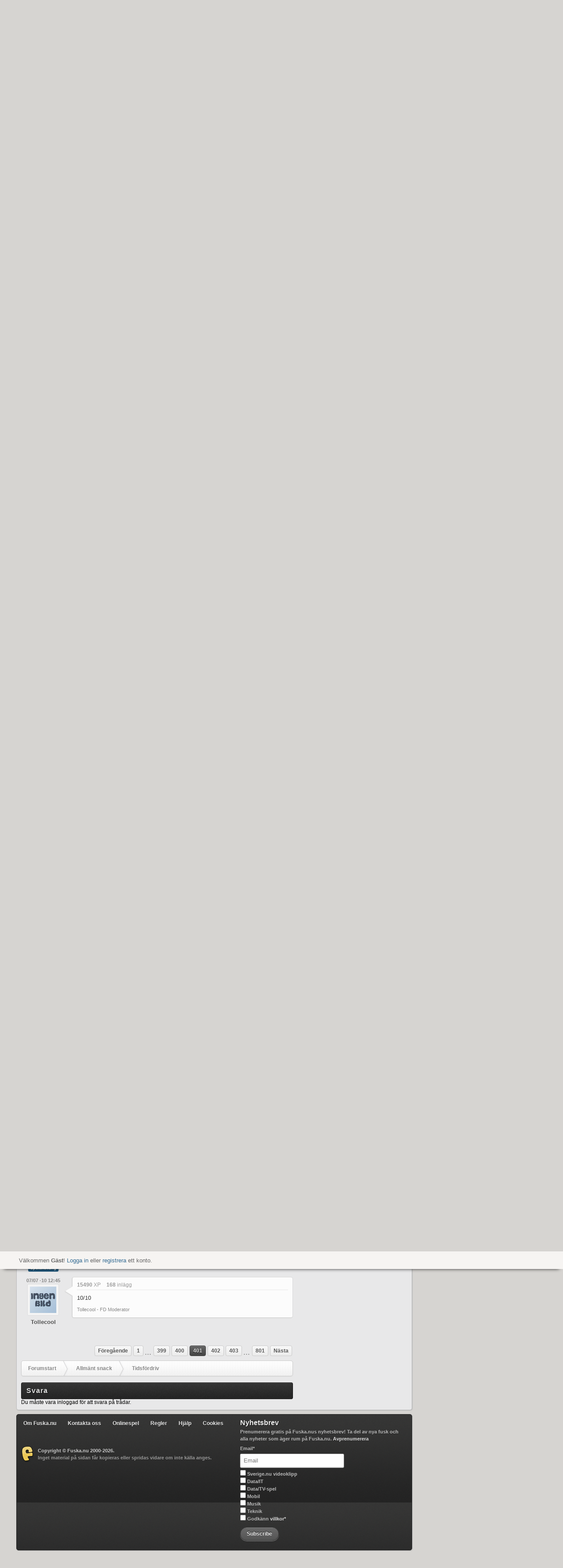

--- FILE ---
content_type: text/html
request_url: https://old.fuska.nu/forum/trad.php?id=1892275&sida=401
body_size: 8390
content:
<!DOCTYPE html>
<html>
<head>

<!--<script async src="https://pagead2.googlesyndication.com/pagead/js/adsbygoogle.js?client=ca-pub-9726003611824533"
     crossorigin="anonymous"></script>-->
	 
	 <script src="https://code.jquery.com/jquery.js"></script>
<meta name="viewport" content="width=device-width; initial-scale=1">
	<meta http-equiv="Content-Type" content="text/html; charset=utf-8" />
	<meta property="og:title" content="Allmänt snack Forum, Tidsfördriv - Hur känd är du? | Fuska med Fuska.nu" />
	<meta property="og:image" content="http://fuska.nu/fuska_logo.png" />
	<meta property="og:description" content="Bästa fusken till PC, VR, Xbox One, PS5, Nintendo Switch, Wii U, HTC Vive och Meta Quest." />
	<meta property="fb:app_id" content="221389131289706" />

	<title>Allmänt snack Forum, Tidsfördriv - Hur känd är du? - Bästa fusken med Fuska.nu</title>
		
		<!--[if IE]>
		<meta http-equiv="X-UA-Compatible" content="IE=EmulateIE7" />
		<![endif]-->
						<!--[if IE]><link rel="stylesheet" type="text/css" href="/css/ie.css" /><![endif]-->
			
			<link rel="stylesheet" type="text/css" href="/css/reset.css" />
			<link rel="stylesheet" href="/fancybox/jquery.fancybox-1.3.4.css" type="text/css" media="screen" />
			<link rel="stylesheet" type="text/css" href="/css/range.css"/>
			<!--[if IE]><link rel="stylesheet" type="text/css" href="/css/ie.css" /><![endif]-->
				<script type="text/javascript" src="/fancybox/jquery.easing-1.3.pack.js"></script>
		<script type="text/javascript" src="/fancybox/jquery.mousewheel-3.0.4.pack.js"></script>
		<script type="text/javascript" src="/fancybox/jquery.fancybox-1.3.4.js"></script>
		<!--<script src="http://cdn.jquerytools.org/1.2.6/form/jquery.tools.min.js"></script>-->
		<script type="text/javascript" src="/js/jquery.prettyPhoto.js"></script>
		<script type="text/javascript" src="/js/fuska.js?version=2"></script>
		<script type="text/javascript" src="/js/farbtastic.js"></script>
<script language="JavaScript">
	if (screen.width <= '500') {document.write ('<link rel="stylesheet" href="/css/mobi.css" />');}   
	else {
		if (screen.width <= '1100') {document.write ('<link rel="stylesheet" href="/css/mobi2.css" />');}   
	else{document.write ('<link href="/css/style.css" rel="stylesheet" type="text/css">');}}
</script>
<script type="text/javascript" src="/css/mobi.js"></script>
		<link type="text/css" href="/css/jquery-ui/jquery-ui-1.8.18.custom.css" rel="Stylesheet" />	
		<script type="text/javascript" src="/js/jquery-ui-1.8.18.custom.min.js"></script>
		<link rel="stylesheet" type="text/css" href="/css/farbtastic.css" />
				<script type="text/javascript">
					$(document).ready(function() {
				$("a.fancybox").fancybox({
					'overlayOpacity':   0.2,
					'overlayColor'  :   '#000'
				});
							});
		</script>
	
	<script type="text/javascript">
		$.googleSearchKey = 'ABQIAAAA8oziJW-o-lEJWDzA-foYwhR6JeZA2bv1Xq1R79MDSKDNjYAt1BQ-3BjpvXdDXHvQJe8kjieHbJvWpA';
	</script>
	<script type="text/javascript" src="/js/jquery.gsvideobar.min.js"></script>
	<link rel="stylesheet" type="text/css" href="/css/jquery.gsvideobar.css" media="screen" />
	
	<script type="text/javascript">
			</script>

<!-- Begin Cookie Consent plugin by Silktide - http://silktide.com/cookieconsent -->
<script type="text/javascript">
    window.cookieconsent_options = {"message":"This website uses cookies to ensure you get the best experience on our website","dismiss":"Got it!","learnMore":"More info","link":"http://apollo.fl-net.se/sverige/infopages.do?page=omcookies","theme":"dark-bottom"};
</script>

<script type="text/javascript" src="//s3.amazonaws.com/cc.silktide.com/cookieconsent.latest.min.js"></script>
<!-- End Cookie Consent plugin -->
  <link type="text/css" href="/css/responsive.css" rel="stylesheet" />


<script type="text/javascript" src="https://www.google.com/recaptcha/api.js?av=f1b4aedc"></script>

</head>
<body>
			<div id="topBar">
		<p>Välkommen <strong>Gäst</strong>! <a href="/login_now.php">Logga in</a>
		eller <a href="/medlem/ny.php">registrera</a> ett konto.</p>
	</div> <!-- #topBar -->
	
	<div style="display: none;">
		<div id="loginBox">
			<div class="heading"><h3>Logga in</h3></div>
			<form method="post" action="/medlem/check.php?action=login">
				<label for="username" class="input-label">Användarnamn</label>
				<input type="text" id="username" name="username" />
				<label for="password" class="input-label">Lösenord</label>
				<input type="password" id="password" name="password" />
				<input type="hidden" name="redirect" value="/forum/trad.php?id=1892275&sida=401" />
				<div class="autologin">
				<input type="checkbox" name="autologin" id="autologin" value="true" />
				<label for="autologin">Automatisk inloggning</label>
				</div>
				<div class="btns">
					<input type="submit" name="submit" value="Logga in" /> 
					<a href="/medlem/glomt.php" class="btnWhite">Glömt lösenord</a>
				</div>
			</form>
		</div> <!-- #loginBox -->
	</div> <!-- display: none; -->
	
				<div id="topBg"></div> <!-- #topBg -->
				
		
		
	<div id="wrapper">
		<div class="adright">

<br><br>

<!-- Revive Adserver Asynchronous JS Tagg - Generated with Revive Adserver v4.1.4 -->
<ins data-revive-zoneid="30" data-revive-id="743a6a0f40d2a15ad8431e5144e5b678"></ins>
<script async src="//network.ad.nu/www/delivery/asyncjs.php"></script>

<br><br>

<!-- Revive Adserver Asynchronous JS Tagg - Generated with Revive Adserver v4.1.4 -->
<ins data-revive-zoneid="30" data-revive-id="743a6a0f40d2a15ad8431e5144e5b678"></ins>
<script async src="//network.ad.nu/www/delivery/asyncjs.php"></script>

<br><br>

<!-- Revive Adserver Asynchronous JS Tagg - Generated with Revive Adserver v4.1.4 -->
<ins data-revive-zoneid="30" data-revive-id="743a6a0f40d2a15ad8431e5144e5b678"></ins>
<script async src="//network.ad.nu/www/delivery/asyncjs.php"></script>


    <br /><br />
    <a href="https://fl-net.com/kontakt/"><img src="/annons/annonsera_mellan.gif" width="120" height="60" border="0"></a>
    <br /><br />




</div>




   <script type="text/javascript">
    var gaJsHost = (("https:" == document.location.protocol) ? "https://ssl." : "http://www.");
    document.write(unescape("%3Cscript src='" + gaJsHost + "google-analytics.com/ga.js' type='text/javascript'%3E%3C/script%3E"));
    </script>
    <script type="text/javascript">
    try {
    var pageTracker = _gat._getTracker("UA-11880538-1");
    pageTracker._setDomainName("none");
    pageTracker._setAllowLinker(true);
    pageTracker._trackPageview();
    } catch(err) {}</script>	<div id="contentWrapper">
		<div id="headWrapper"  style="padding-top: 39px;">
			<div class="shadowL"></div>
					
			<div id="headContent"  style="background: url(/images/header/3.png);">
					<a href="https://fuska.nu"><div id="logo"></div></a>
				<div id="search">
					<form action="/sok/" method="get">
						<input type="text" name="search" value="Sök speltitel..." onclick="this.value=''"> 
						<input type="submit" value="" class="search">							
					</form> 
				</div> <!-- #search -->
		</div> <!-- headContent -->
			
			<div id='menuWrapper'>
				<div id='menu'>
					<ul class="neo">
						<li class="left"><a href="/">Hem</a></li>
						<li><a href="/nyheter/">Nyheter</a></li>
						<li><a href="/forum/">Forum</a></li>
						<li><a href="/spel/pc/" class="system">PC</a></li>
						<li><a href="/spel/xboxseries/" class="system">Xbox Series</a></li>
						<li><a href="/spel/switch/" class="system">Switch</a></li>
						<li><a href="/spel/playstation5/" class="system">Playstation 5</a></li>
						<li><a href="/spel/vr/" class="system">VR</a></li>
						<li><a href="/spel/mobil/" class="system">Mobil</a></li>
						<li><a href="/spel/all.php" class="system">Visa alla</a></li>
					</ul>
				</div>
			</div> <!-- menuWrapper end -->
			
			<div class='shadowR'></div>
		</div> <!-- #headWrapper -->
		
		





<div class="topad">

<div class="topad-content">

<script async src="https://pagead2.googlesyndication.com/pagead/js/adsbygoogle.js?client=ca-pub-9726003611824533"
     crossorigin="anonymous"></script>
<!-- 300x250x -->
<ins class="adsbygoogle"
     style="display:block"
     data-ad-client="ca-pub-9726003611824533"
     data-ad-slot="5068575068"
     data-ad-format="auto"
     data-full-width-responsive="true"></ins>
<script>
     (adsbygoogle = window.adsbygoogle || []).push({});
</script>

</div></div>
		
				
		<div id="content">

	<div class="main defaultpage">
		
		<div class="heading"><h3>Forumtråd</h3>
			<ul>
				<li><a href="/forum/sok.php">Sök</a></li>				<li><a href="/regler.php">Regler</a></li>
				<li><a href="/hjalp.php?id=3">Hjälp</a></li>
			</ul>
		</div>
				
			<ul class="breadcrumb">
				<li><a href="/forum/">Forumstart</a></li>
				<li><a href="/forum/?id=12">Allmänt snack</a></li>
				<li class="current"><a href="./forum.php?id=61">Tidsfördriv</a></li>
			</ul>
				
				
				
<p>
Välkommen till Fuska.nus forum. För att kunna skriva i forumet måste du vara medlem och inloggad. 
Medlem blir du gratis genom att klicka på Registrera dig i logga in-rutan. Men du kan kika runt 
i alla forumen och läsa även om du inte är inloggad.
</p>

		<div class="ad">

<!-- Revive Adserver Asynchronous JS Tagg - Generated with Revive Adserver v4.1.4 -->
<ins data-revive-zoneid="29" data-revive-id="743a6a0f40d2a15ad8431e5144e5b678"></ins>
<script async src="//network.ad.nu/www/delivery/asyncjs.php"></script>

</br>
</br>


</div>



				
				<h1>Hur känd är du?</h1>
				<div class="thread-nav">
					<a href="#reply" class="btnWhite">Svara</a>
																<div class="page-nav">
						<li><a href="/forum/trad.php?id=1892275&sida=400">Föregående</a></li> <li><a href="/forum/trad.php?id=1892275&sida=1">1</a></li> <span class="dots">...</span> <li><a href="/forum/trad.php?id=1892275&sida=399">399</a></li> <li><a href="/forum/trad.php?id=1892275&sida=400">400</a></li> <li class="current">401</li> <li><a href="/forum/trad.php?id=1892275&sida=402">402</a></li> <li><a href="/forum/trad.php?id=1892275&sida=403">403</a></li><span class="dots">...</span><li><a href="/forum/trad.php?id=1892275&sida=801">801</a></li> <li><a href="/forum/trad.php?id=1892275&sida=402">Nästa</a></li>					</div> <!-- .page-nav -->
										</div> <!-- .thread-nav -->
				<script type="text/javascript">
				quoted = false;
				function insertQuote(id, username) {
					$.ajax({
						url: "/forum/forumpost_raw.php?id="+id,
						cache: false,
						success: function(text){
							text = "[quote="+username+"]"+text+"[/quote]\n";
							var content = "";
							if (quoted) { content = $("textarea#post").val() + "\n\n"; }
							$("textarea#post").val(content + text);
							quoted = true;
							document.location.href = "#reply";
						}
					});
				}
				</script>
				<form method="post">				  <a name="2044549"></a>
			  				  <div class="reply">
				  				<div class="post">
					<div class="infoLeft">
						<span class="date">05/07 -10 20:16</span>
						<a href="/bilder/medlemmar/finns/1.gif" class="fancybox"><img src="/thumbs/60x60/bilder/medlemmar/finns/1.gif" alt="Goten_ssj3" /></a>
					  
						<!-- <span class="userGroup forumansvarig">Forummoderator</span> <span class="userGroup fuskledare">Spelansvarig</span><br />
						 -->

						<p>							<strong><a href="/medlem/Goten_ssj3">Goten_ssj3</a></strong>							<span class="userGroup forumansvarig">Forummoderator</span> <span class="userGroup fuskledare">Spelansvarig</span><br />
													</p>
			
					</div>
					<div class="arrow"></div>
					<div class="textRight">
						<div class="textTop">
							<span class="float-left"><b>29411</b> XP</span>
							<span class="float-left" style="margin-left: 13px;"><b>8140</b> inlägg</span>
													</div>
					  <p>9/10.</p>
					  											<p class="signature"><b><span style="color:#f39c95">Watch Symphogear</span></b></p>
											</div>
					
						
				</div>
				</div>				  <a name="2044580"></a>
			  				  <div class="reply">
				  				<div class="post">
					<div class="infoLeft">
						<span class="date">05/07 -10 20:50</span>
						<a href="/bilder/medlemmar/finns/1.gif" class="fancybox"><img src="/thumbs/60x60/bilder/medlemmar/finns/1.gif" alt="Anyo13" /></a>
					  
						<!-- <br />
						 -->

						<p>							<strong><a href="/medlem/Anyo13">Anyo13</a></strong>							<br />
													</p>
			
					</div>
					<div class="arrow"></div>
					<div class="textRight">
						<div class="textTop">
							<span class="float-left"><b>6645</b> XP</span>
							<span class="float-left" style="margin-left: 13px;"><b>1158</b> inlägg</span>
													</div>
					  <p>10/10</p>
					  											<p class="signature">.</p>
											</div>
					
						
				</div>
				</div>				  <a name="2044608"></a>
			  				  <div class="reply">
				  				<div class="post">
					<div class="infoLeft">
						<span class="date">05/07 -10 21:28</span>
						<a href="/bilder/medlemmar/finns/1.gif" class="fancybox"><img src="/thumbs/60x60/bilder/medlemmar/finns/1.gif" alt="Silver_" /></a>
					  
						<!-- <br />
						 -->

						<p>							<strong><a href="/medlem/Silver_">Silver_</a></strong>							<br />
													</p>
			
					</div>
					<div class="arrow"></div>
					<div class="textRight">
						<div class="textTop">
							<span class="float-left"><b>3840</b> XP</span>
							<span class="float-left" style="margin-left: 13px;"><b>1019</b> inlägg</span>
													</div>
					  <p>9/10</p>
					  											<p class="signature">(:=&nbsp; &nbsp; &nbsp; &nbsp; &nbsp; &nbsp;  <br />
):=<br />
|:=</p>
											</div>
					
						
				</div>
				</div>				  <a name="2044614"></a>
			  				  <div class="reply">
				  				<div class="post">
					<div class="infoLeft">
						<span class="date">05/07 -10 21:33</span>
						<a href="/bilder/medlemmar/finns/1.gif" class="fancybox"><img src="/thumbs/60x60/bilder/medlemmar/finns/1.gif" alt="Anyo13" /></a>
					  
						<!-- <br />
						 -->

						<p>							<strong><a href="/medlem/Anyo13">Anyo13</a></strong>							<br />
													</p>
			
					</div>
					<div class="arrow"></div>
					<div class="textRight">
						<div class="textTop">
							<span class="float-left"><b>6645</b> XP</span>
							<span class="float-left" style="margin-left: 13px;"><b>1158</b> inlägg</span>
													</div>
					  <p>9/10</p>
					  											<p class="signature">.</p>
											</div>
					
						
				</div>
				</div>				  <a name="2044717"></a>
			  				  <div class="reply">
				  				<div class="post">
					<div class="infoLeft">
						<span class="date">06/07 -10 09:43</span>
						<a href="/bilder/medlemmar/finns/1.gif" class="fancybox"><img src="/thumbs/60x60/bilder/medlemmar/finns/1.gif" alt="HTF" /></a>
					  
						<!-- <br />
						 -->

						<p>							<strong><a href="/medlem/HTF">HTF</a></strong>							<br />
													</p>
			
					</div>
					<div class="arrow"></div>
					<div class="textRight">
						<div class="textTop">
							<span class="float-left"><b>8924</b> XP</span>
							<span class="float-left" style="margin-left: 13px;"><b>318</b> inlägg</span>
													</div>
					  <p>3/10</p>
					  											<p class="signature">En sak är säker<br />
och den saken kommer aldrig någonsin ändras<br />
You can't kill the metal. Metal 4evr</p>
											</div>
					
						
				</div>
				</div>				  <a name="2044721"></a>
			  				  <div class="reply">
				  				<div class="post">
					<div class="infoLeft">
						<span class="date">06/07 -10 09:54</span>
						<a href="/bilder/medlemmar/finns/1.gif" class="fancybox"><img src="/thumbs/60x60/bilder/medlemmar/finns/1.gif" alt="Forsa" /></a>
					  
						<!-- <br />
						 -->

						<p>							<strong><a href="/medlem/Forsa">Forsa</a></strong>							<br />
													</p>
			
					</div>
					<div class="arrow"></div>
					<div class="textRight">
						<div class="textTop">
							<span class="float-left"><b>7979</b> XP</span>
							<span class="float-left" style="margin-left: 13px;"><b>560</b> inlägg</span>
													</div>
					  <p>8/10</p>
					  											<p class="signature"><a href="http://open.spotify.com/user/forsafors/playlist/1WZovJq7cuocAeoZlPCtsb" target="_blank">http://open.spotify.com/user/forsafor...</a><br />
<br />
Mitt stream: <a href="http://Twitch.tv/Pottoww" target="_blank">Twitch.tv/Pottoww</a></p>
											</div>
					
						
				</div>
				</div>				  <a name="2044724"></a>
			  				  <div class="reply">
				  				<div class="post">
					<div class="infoLeft">
						<span class="date">06/07 -10 09:59</span>
						<a href="/bilder/medlemmar/finns/1.gif" class="fancybox"><img src="/thumbs/60x60/bilder/medlemmar/finns/1.gif" alt="Silver_" /></a>
					  
						<!-- <br />
						 -->

						<p>							<strong><a href="/medlem/Silver_">Silver_</a></strong>							<br />
													</p>
			
					</div>
					<div class="arrow"></div>
					<div class="textRight">
						<div class="textTop">
							<span class="float-left"><b>3840</b> XP</span>
							<span class="float-left" style="margin-left: 13px;"><b>1019</b> inlägg</span>
													</div>
					  <p>6/10</p>
					  											<p class="signature">(:=&nbsp; &nbsp; &nbsp; &nbsp; &nbsp; &nbsp;  <br />
):=<br />
|:=</p>
											</div>
					
						
				</div>
				</div>				  <a name="2044755"></a>
			  				  <div class="reply">
				  				<div class="post">
					<div class="infoLeft">
						<span class="date">06/07 -10 11:30</span>
						<a href="/bilder/medlemmar/finns/1.gif" class="fancybox"><img src="/thumbs/60x60/bilder/medlemmar/finns/1.gif" alt="lampa" /></a>
					  
						<!-- <br />
						 -->

						<p>							<strong><a href="/medlem/lampa">lampa</a></strong>							<br />
													</p>
			
					</div>
					<div class="arrow"></div>
					<div class="textRight">
						<div class="textTop">
							<span class="float-left"><b>5179</b> XP</span>
							<span class="float-left" style="margin-left: 13px;"><b>767</b> inlägg</span>
													</div>
					  <p>10/10</p>
					  										</div>
					
						
				</div>
				</div>				  <a name="2044776"></a>
			  				  <div class="reply">
				  				<div class="post">
					<div class="infoLeft">
						<span class="date">06/07 -10 13:42</span>
						<a href="/bilder/medlemmar/finns/1.gif" class="fancybox"><img src="/thumbs/60x60/bilder/medlemmar/finns/1.gif" alt="Elektricitet" /></a>
					  
						<!-- <br />
						 -->

						<p>							<strong><a href="/medlem/Elektricitet">Elektricitet</a></strong>							<br />
													</p>
			
					</div>
					<div class="arrow"></div>
					<div class="textRight">
						<div class="textTop">
							<span class="float-left"><b>5290</b> XP</span>
							<span class="float-left" style="margin-left: 13px;"><b>617</b> inlägg</span>
													</div>
					  <p>9/10.</p>
					  											<p class="signature">Jag är inte rasist, utan pianist.<br />
För jag trycker ner både svarta och vita. :D</p>
											</div>
					
						
				</div>
				</div>				  <a name="2044884"></a>
			  				  <div class="reply">
				  				<div class="post">
					<div class="infoLeft">
						<span class="date">06/07 -10 16:02</span>
						<a href="/bilder/medlemmar/finns/1.gif" class="fancybox"><img src="/thumbs/60x60/bilder/medlemmar/finns/1.gif" alt="Goten_ssj3" /></a>
					  
						<!-- <span class="userGroup forumansvarig">Forummoderator</span> <span class="userGroup fuskledare">Spelansvarig</span><br />
						 -->

						<p>							<strong><a href="/medlem/Goten_ssj3">Goten_ssj3</a></strong>							<span class="userGroup forumansvarig">Forummoderator</span> <span class="userGroup fuskledare">Spelansvarig</span><br />
													</p>
			
					</div>
					<div class="arrow"></div>
					<div class="textRight">
						<div class="textTop">
							<span class="float-left"><b>29411</b> XP</span>
							<span class="float-left" style="margin-left: 13px;"><b>8140</b> inlägg</span>
													</div>
					  <p>4/10.</p>
					  											<p class="signature"><b><span style="color:#f39c95">Watch Symphogear</span></b></p>
											</div>
					
						
				</div>
				</div>				  <a name="2044926"></a>
			  				  <div class="reply">
				  				<div class="post">
					<div class="infoLeft">
						<span class="date">06/07 -10 17:19</span>
						<a href="/bilder/medlemmar/finns/1.gif" class="fancybox"><img src="/thumbs/60x60/bilder/medlemmar/finns/1.gif" alt="lampa" /></a>
					  
						<!-- <br />
						 -->

						<p>							<strong><a href="/medlem/lampa">lampa</a></strong>							<br />
													</p>
			
					</div>
					<div class="arrow"></div>
					<div class="textRight">
						<div class="textTop">
							<span class="float-left"><b>5179</b> XP</span>
							<span class="float-left" style="margin-left: 13px;"><b>767</b> inlägg</span>
													</div>
					  <p><div class="quote"><b>lampa skrev:</b><br />&nbsp; &nbsp; &nbsp; &nbsp; &nbsp; &nbsp; &nbsp; &nbsp; &nbsp; &nbsp; &nbsp; &nbsp; &nbsp; &nbsp;  10/10&nbsp; &nbsp; &nbsp; &nbsp; <br clear="all" /></div></p>
					  										</div>
					
						
				</div>
				</div>				  <a name="2044935"></a>
			  				  <div class="reply">
				  				<div class="post">
					<div class="infoLeft">
						<span class="date">06/07 -10 17:36</span>
						<a href="/bilder/medlemmar/finns/1.gif" class="fancybox"><img src="/thumbs/60x60/bilder/medlemmar/finns/1.gif" alt="Silver_" /></a>
					  
						<!-- <br />
						 -->

						<p>							<strong><a href="/medlem/Silver_">Silver_</a></strong>							<br />
													</p>
			
					</div>
					<div class="arrow"></div>
					<div class="textRight">
						<div class="textTop">
							<span class="float-left"><b>3840</b> XP</span>
							<span class="float-left" style="margin-left: 13px;"><b>1019</b> inlägg</span>
													</div>
					  <p>7/10</p>
					  											<p class="signature">(:=&nbsp; &nbsp; &nbsp; &nbsp; &nbsp; &nbsp;  <br />
):=<br />
|:=</p>
											</div>
					
						
				</div>
				</div>				  <a name="2045038"></a>
			  				  <div class="reply">
				  				<div class="post">
					<div class="infoLeft">
						<span class="date">06/07 -10 21:23</span>
						<a href="/bilder/medlemmar/finns/1.gif" class="fancybox"><img src="/thumbs/60x60/bilder/medlemmar/finns/1.gif" alt="Lallo92" /></a>
					  
						<!-- <br />
						 -->

						<p>							<strong><a href="/medlem/Lallo92">Lallo92</a></strong>							<br />
													</p>
			
					</div>
					<div class="arrow"></div>
					<div class="textRight">
						<div class="textTop">
							<span class="float-left"><b>8216</b> XP</span>
							<span class="float-left" style="margin-left: 13px;"><b>1231</b> inlägg</span>
													</div>
					  <p>0/10</p>
					  											<p class="signature">Well I open up a bottle<br />
And I fell out of bed, I couldn't<br />
find the floor until it hit me in the head</p>
											</div>
					
						
				</div>
				</div>				  <a name="2045173"></a>
			  				  <div class="reply">
				  				<div class="post">
					<div class="infoLeft">
						<span class="date">07/07 -10 11:49</span>
						<a href="/bilder/medlemmar/finns/1.gif" class="fancybox"><img src="/thumbs/60x60/bilder/medlemmar/finns/1.gif" alt="Goten_ssj3" /></a>
					  
						<!-- <span class="userGroup forumansvarig">Forummoderator</span> <span class="userGroup fuskledare">Spelansvarig</span><br />
						 -->

						<p>							<strong><a href="/medlem/Goten_ssj3">Goten_ssj3</a></strong>							<span class="userGroup forumansvarig">Forummoderator</span> <span class="userGroup fuskledare">Spelansvarig</span><br />
													</p>
			
					</div>
					<div class="arrow"></div>
					<div class="textRight">
						<div class="textTop">
							<span class="float-left"><b>29411</b> XP</span>
							<span class="float-left" style="margin-left: 13px;"><b>8140</b> inlägg</span>
													</div>
					  <p>8/10.</p>
					  											<p class="signature"><b><span style="color:#f39c95">Watch Symphogear</span></b></p>
											</div>
					
						
				</div>
				</div>				  <a name="2045190"></a>
			  				  <div class="reply">
				  				<div class="post">
					<div class="infoLeft">
						<span class="date">07/07 -10 12:45</span>
						<a href="/bilder/medlemmar/finns/1.gif" class="fancybox"><img src="/thumbs/60x60/bilder/medlemmar/finns/1.gif" alt="Tollecool" /></a>
					  
						<!-- <br />
						 -->

						<p>							<strong><a href="/medlem/Tollecool">Tollecool</a></strong>							<br />
													</p>
			
					</div>
					<div class="arrow"></div>
					<div class="textRight">
						<div class="textTop">
							<span class="float-left"><b>15490</b> XP</span>
							<span class="float-left" style="margin-left: 13px;"><b>168</b> inlägg</span>
													</div>
					  <p>10/10</p>
					  											<p class="signature">Tollecool - FD Moderator</p>
											</div>
					
						
				</div>
				</div>				<div class="thread-nav">
										<div class="page-nav">
						<li><a href="/forum/trad.php?id=1892275&sida=400">Föregående</a></li> <li><a href="/forum/trad.php?id=1892275&sida=1">1</a></li> <span class="dots">...</span> <li><a href="/forum/trad.php?id=1892275&sida=399">399</a></li> <li><a href="/forum/trad.php?id=1892275&sida=400">400</a></li> <li class="current">401</li> <li><a href="/forum/trad.php?id=1892275&sida=402">402</a></li> <li><a href="/forum/trad.php?id=1892275&sida=403">403</a></li><span class="dots">...</span><li><a href="/forum/trad.php?id=1892275&sida=801">801</a></li> <li><a href="/forum/trad.php?id=1892275&sida=402">Nästa</a></li>					</div> <!-- .page-nav -->
														</div> <!-- .thread-nav -->
								<ul class="breadcrumb">
					<li><a href="/forum/">Forumstart</a></li>
					<li><a href="/forum/?id=12">Allmänt snack</a></li>
					<li class="current"><a href="./forum.php?id=61">Tidsfördriv</a></li>
				</ul><br />
			</form>
						
				
				


		<div class="heading" id="reply"><h3>Svara</h3></div>
		
			Du måste vara inloggad för att svara på trådar.      

	  	</div> <!-- .main -->
<div class="side defaultpage">
	
	<h4 class="side-options">Hoppa till forum</h4>
	<div class="side-options">
		<form method="get" action="/forum/">
				<select name="id" id="kategori" class="jumpToForum" onchange="if (this.options[this.options.selectedIndex].value > 0) { document.location.href = '/forum/forum.php?id=' + this.options[this.options.selectedIndex].value;}" >
				<option>Välj forum</option>
									<option value="0">Shooter &amp; Action</option>
											<option value="12357">Call of Duty</option>
												<option value="12358">Grand Theft Auto</option>
												<option value="12359">Battlefield</option>
												<option value="12360">Halo</option>
												<option value="12361">Valve</option>
												<option value="12362">Shooter</option>
												<option value="12377">Action</option>
											<option value="0">RPG &amp; Äventyr</option>
											<option value="12363">Pokémon</option>
												<option value="12364">Zelda</option>
												<option value="12366">RPG</option>
												<option value="12378">Äventyr</option>
											<option value="0">Plattform &amp; Fighting</option>
											<option value="12367">Mario</option>
												<option value="12369">Super Smash Bros</option>
												<option value="12370">Plattform</option>
												<option value="12379">Fighting</option>
											<option value="0">Övriga genrer</option>
											<option value="25">Webbspel</option>
												<option value="12373">Musikspel</option>
												<option value="12374">Sportspel &amp; Racing</option>
												<option value="12376">Simulatorspel</option>
												<option value="12381">Strategispel</option>
												<option value="12389">MMO</option>
												<option value="12393">Minecraft</option>
												<option value="12380">Speljämförelser &amp; Speltips</option>
												<option value="12375">Övriga spel</option>
											<option value="0">Hårdvara</option>
											<option value="1720">Datorer &amp; Elektronik</option>
												<option value="12371">Konsoler</option>
											<option value="0">Köp &amp; Sälj</option>
											<option value="18">Vad man skall köpa</option>
												<option value="19">Köpes &amp; Säljes</option>
											<option value="0">Fuska.nu</option>
											<option value="12387">Information</option>
												<option value="22">Diskussion och frågor</option>
												<option value="66">Klubbar</option>
												<option value="12391">Spelutmaningar</option>
												<option value="12388">Spelnyheter</option>
											<option value="0">Allmänt snack</option>
											<option value="13">Samhälle</option>
												<option value="14">Kultur &amp; Media</option>
												<option value="53">Sport &amp; Fritid</option>
												<option value="12346">Programvara</option>
												<option value="12383">Feedback</option>
												<option value="61" selected="selected">Tidsfördriv</option>
												<option value="8553">Debatt</option>
												<option value="16">Annat</option>
									</select>
			<noscript>
			<input type="submit" class="submit" name="submit" value="Gå till forum" />
			</noscript>
		</form>
	</div> <!-- .side-options -->
            <div class="heading"><h3>Trådar</h3>
      <ul>
	      <li><a href="#" class="selected" id="link_forum_latest">Nyast</a></li>
	      <li><a href="#" id="link_forum_hottest">Hetast</a></li>      </ul>
      </div> <!-- .heading -->
        <ul id="forum_latest" class="list">
                      <li>
			<div class="console">
             <a href="/forum/trad.php?id=2203295" title="Mastering Heardle: The Musical Guessing Game">Mastering Heardle: The ...</a><br />
			 <span class="light">13/01 -26 08:20</span>
			 </div>
             <div class="right">Allmänt snack<br /><a href="/forum/forum.php?id=16" style="font-size: 11px; font-weight: 400;">Annat</a></div>
			</li>
                        <li>
			<div class="console">
             <a href="/forum/trad.php?id=2203293" title="From Small Seeds to Sweet Success">From Small Seeds to Swe...</a><br />
			 <span class="light">06/01 -26 08:45</span>
			 </div>
             <div class="right">Allmänt snack<br /><a href="/forum/forum.php?id=16" style="font-size: 11px; font-weight: 400;">Annat</a></div>
			</li>
                        <li>
			<div class="console">
             <a href="/forum/trad.php?id=2203292" title="Mastering the Art Five Nights At Freddys">Mastering the Art Five ...</a><br />
			 <span class="light">05/01 -26 08:55</span>
			 </div>
             <div class="right">Allmänt snack<br /><a href="/forum/forum.php?id=13" style="font-size: 11px; font-weight: 400;">Samhälle</a></div>
			</li>
                        <li>
			<div class="console">
             <a href="/forum/trad.php?id=2203291" title="A Friendly Guide to Slither io">A Friendly Guide to Sli...</a><br />
			 <span class="light">30/12 -25 07:57</span>
			 </div>
             <div class="right">Allmänt snack<br /><a href="/forum/forum.php?id=16" style="font-size: 11px; font-weight: 400;">Annat</a></div>
			</li>
                        <li>
			<div class="console">
             <a href="/forum/trad.php?id=2203289" title="Escape from Granny House Without Getting Caught">Escape from Granny Hous...</a><br />
			 <span class="light">25/12 -25 10:19</span>
			 </div>
             <div class="right">Allmänt snack<br /><a href="/forum/forum.php?id=16" style="font-size: 11px; font-weight: 400;">Annat</a></div>
			</li>
                        <li>
			<div class="console">
             <a href="/forum/trad.php?id=2203288" title="Exploring the Thrills of Drive Mad">Exploring the Thrills o...</a><br />
			 <span class="light">25/12 -25 09:17</span>
			 </div>
             <div class="right">Allmänt snack<br /><a href="/forum/forum.php?id=16" style="font-size: 11px; font-weight: 400;">Annat</a></div>
			</li>
                        <li>
			<div class="console">
             <a href="/forum/trad.php?id=2203287" title="Block Blast: The Ultimate Puzzle Challenge Awaits!">Block Blast: The Ultima...</a><br />
			 <span class="light">25/12 -25 07:47</span>
			 </div>
             <div class="right">Allmänt snack<br /><a href="/forum/forum.php?id=16" style="font-size: 11px; font-weight: 400;">Annat</a></div>
			</li>
                        <li>
			<div class="console">
             <a href="/forum/trad.php?id=2203286" title="Prednisolone: Översikt av ett kortikosteroidläkemedel">Prednisolone: Översikt...</a><br />
			 <span class="light">21/12 -25 11:48</span>
			 </div>
             <div class="right">Köp & Sälj<br /><a href="/forum/forum.php?id=18" style="font-size: 11px; font-weight: 400;">Vad man skall köpa</a></div>
			</li>
                        <li>
			<div class="console">
             <a href="/forum/trad.php?id=2203285" title="Wordle Unlimited Brings Endless Word Puzzle Fun Online">Wordle Unlimited Brings...</a><br />
			 <span class="light">13/12 -25 05:29</span>
			 </div>
             <div class="right">Allmänt snack<br /><a href="/forum/forum.php?id=53" style="font-size: 11px; font-weight: 400;">Sport & Fritid</a></div>
			</li>
                        <li>
			<div class="console">
             <a href="/forum/trad.php?id=2203284" title="My Crazy Adventures in Eggy Car">My Crazy Adventures in ...</a><br />
			 <span class="light">02/12 -25 07:12</span>
			 </div>
             <div class="right">Allmänt snack<br /><a href="/forum/forum.php?id=13" style="font-size: 11px; font-weight: 400;">Samhälle</a></div>
			</li>
                        <li>
			<div class="console">
             <a href="/forum/trad.php?id=2203283" title="A Guide to Mastering Slope Game">A Guide to Mastering Sl...</a><br />
			 <span class="light">01/12 -25 04:33</span>
			 </div>
             <div class="right">Allmänt snack<br /><a href="/forum/forum.php?id=16" style="font-size: 11px; font-weight: 400;">Annat</a></div>
			</li>
                        <li>
			<div class="console">
             <a href="/forum/trad.php?id=2203282" title="The Unexpected Joy of Herding Digital Sheep: A Casual Gamer">The Unexpected Joy of H...</a><br />
			 <span class="light">01/12 -25 02:44</span>
			 </div>
             <div class="right">Allmänt snack<br /><a href="/forum/forum.php?id=13" style="font-size: 11px; font-weight: 400;">Samhälle</a></div>
			</li>
                        <li>
			<div class="console">
             <a href="/forum/trad.php?id=2203281" title="How to Play and Experience the Connections Game">How to Play and Experie...</a><br />
			 <span class="light">21/11 -25 09:21</span>
			 </div>
             <div class="right">Allmänt snack<br /><a href="/forum/forum.php?id=16" style="font-size: 11px; font-weight: 400;">Annat</a></div>
			</li>
                        <li>
			<div class="console">
             <a href="/forum/trad.php?id=2203278" title="Get Ready to Herd Mayhem: A Look at Crazy Cattle 3D">Get Ready to Herd Mayhe...</a><br />
			 <span class="light">15/11 -25 04:42</span>
			 </div>
             <div class="right">Allmänt snack<br /><a href="/forum/forum.php?id=61" style="font-size: 11px; font-weight: 400;">Tidsfördriv</a></div>
			</li>
                        <li>
			<div class="console">
             <a href="/forum/trad.php?id=2203277" title="Mastering the Court: A Guide to Basketball Stars">Mastering the Court: A ...</a><br />
			 <span class="light">10/11 -25 03:53</span>
			 </div>
             <div class="right">Allmänt snack<br /><a href="/forum/forum.php?id=16" style="font-size: 11px; font-weight: 400;">Annat</a></div>
			</li>
            	</ul>
	<ul id="forum_hottest" class="list">
	            <li>
			<div class="console">
             <a href="/forum/trad.php?id=238679" title="Fuska.nu World of Warcraft tråd">Fuska.nu World of Warcr...</a><br />
			 <span class="light">17/02 -05 15:11</span>
			 </div>
             <div class="right">Övriga genrer<br /><a href="/forum/forum.php?id=12389" style="font-size: 11px; font-weight: 400;">MMO</a></div>
			</li>
	              <li>
			<div class="console">
             <a href="/forum/trad.php?id=1959471" title="räkna upp">räkna upp</a><br />
			 <span class="light">23/01 -10 21:49</span>
			 </div>
             <div class="right">Allmänt snack<br /><a href="/forum/forum.php?id=61" style="font-size: 11px; font-weight: 400;">Tidsfördriv</a></div>
			</li>
	              <li>
			<div class="console">
             <a href="/forum/trad.php?id=1892275" title="Hur känd är du?">Hur känd är du?</a><br />
			 <span class="light">02/09 -09 14:46</span>
			 </div>
             <div class="right">Allmänt snack<br /><a href="/forum/forum.php?id=61" style="font-size: 11px; font-weight: 400;">Tidsfördriv</a></div>
			</li>
	              <li>
			<div class="console">
             <a href="/forum/trad.php?id=2190998" title="Räkna ner">Räkna ner</a><br />
			 <span class="light">18/11 -14 18:56</span>
			 </div>
             <div class="right">Allmänt snack<br /><a href="/forum/forum.php?id=61" style="font-size: 11px; font-weight: 400;">Tidsfördriv</a></div>
			</li>
	              <li>
			<div class="console">
             <a href="/forum/trad.php?id=2191411" title="Fuska.nu &lt;3 ">Fuska.nu &lt;3 </a><br />
			 <span class="light">16/02 -15 21:29</span>
			 </div>
             <div class="right">Allmänt snack<br /><a href="/forum/forum.php?id=16" style="font-size: 11px; font-weight: 400;">Annat</a></div>
			</li>
	              <li>
			<div class="console">
             <a href="/forum/trad.php?id=2169291" title="Då var det dags igen - V6">Då var det dags igen -...</a><br />
			 <span class="light">31/03 -12 18:22</span>
			 </div>
             <div class="right">Fuska.nu<br /><a href="/forum/forum.php?id=12387" style="font-size: 11px; font-weight: 400;">Information</a></div>
			</li>
	              <li>
			<div class="console">
             <a href="/forum/trad.php?id=2203266" title="Phishing &amp; Hacking in Digital Assets: A Community Discussion">Phishing &amp; Hacking ...</a><br />
			 <span class="light">23/09 -25 18:00</span>
			 </div>
             <div class="right">Allmänt snack<br /><a href="/forum/forum.php?id=16" style="font-size: 11px; font-weight: 400;">Annat</a></div>
			</li>
	              <li>
			<div class="console">
             <a href="/forum/trad.php?id=2200316" title="Goten lämnar för gott (igen)">Goten lämnar för gott...</a><br />
			 <span class="light">31/12 -19 13:35</span>
			 </div>
             <div class="right">Fuska.nu<br /><a href="/forum/forum.php?id=12387" style="font-size: 11px; font-weight: 400;">Information</a></div>
			</li>
	              <li>
			<div class="console">
             <a href="/forum/trad.php?id=2194148" title="Incest">Incest</a><br />
			 <span class="light">09/07 -15 18:02</span>
			 </div>
             <div class="right">Allmänt snack<br /><a href="/forum/forum.php?id=8553" style="font-size: 11px; font-weight: 400;">Debatt</a></div>
			</li>
	              <li>
			<div class="console">
             <a href="/forum/trad.php?id=2178198" title="Dags för ett helt nytt Fuska.nu..?">Dags för ett helt nytt...</a><br />
			 <span class="light">02/11 -12 14:12</span>
			 </div>
             <div class="right">Fuska.nu<br /><a href="/forum/forum.php?id=22" style="font-size: 11px; font-weight: 400;">Diskussion och frågor</a></div>
			</li>
	              <li>
			<div class="console">
             <a href="/forum/trad.php?id=2174221" title="Sant eller falskt">Sant eller falskt</a><br />
			 <span class="light">28/07 -12 17:50</span>
			 </div>
             <div class="right">Allmänt snack<br /><a href="/forum/forum.php?id=61" style="font-size: 11px; font-weight: 400;">Tidsfördriv</a></div>
			</li>
	              <li>
			<div class="console">
             <a href="/forum/trad.php?id=2173601" title="Dumma saker ingen bryr sig om">Dumma saker ingen bryr ...</a><br />
			 <span class="light">12/07 -12 18:42</span>
			 </div>
             <div class="right">Allmänt snack<br /><a href="/forum/forum.php?id=61" style="font-size: 11px; font-weight: 400;">Tidsfördriv</a></div>
			</li>
	              <li>
			<div class="console">
             <a href="/forum/trad.php?id=2166209" title="Vilket spel spelade du senast?">Vilket spel spelade du ...</a><br />
			 <span class="light">03/02 -12 21:32</span>
			 </div>
             <div class="right">Allmänt snack<br /><a href="/forum/forum.php?id=61" style="font-size: 11px; font-weight: 400;">Tidsfördriv</a></div>
			</li>
	              <li>
			<div class="console">
             <a href="/forum/trad.php?id=1892268" title="Personen ovanför mig..">Personen ovanför mig..</a><br />
			 <span class="light">02/09 -09 14:09</span>
			 </div>
             <div class="right">Allmänt snack<br /><a href="/forum/forum.php?id=61" style="font-size: 11px; font-weight: 400;">Tidsfördriv</a></div>
			</li>
	              <li>
			<div class="console">
             <a href="/forum/trad.php?id=2028484" title="har ni mött en ¨kändis¨">har ni mött en ¨känd...</a><br />
			 <span class="light">07/06 -10 23:19</span>
			 </div>
             <div class="right">Shooter & Action<br /><a href="/forum/forum.php?id=12357" style="font-size: 11px; font-weight: 400;">Call of Duty</a></div>
			</li>
	        </ul>        <script type="text/javascript">
	$('#forum_hottest').hide();
	//$('#forum_latest_posts').hide();
	$('#link_forum_latest').click(function() {
	  $('#forum_latest').fadeIn('slow');
	  $('#forum_hottest').hide();
	  $('#forum_latest_posts').hide();
	  $('#link_forum_latest').addClass('selected');
	  $('#link_forum_hottest').removeClass('selected');
	  //$('#link_forum_latest_posts').removeClass('selected');
	  return false
	});
	$('#link_forum_hottest').click(function() {
	  $('#forum_latest').hide();
	  $('#forum_hottest').fadeIn('slow');
	  $('#forum_latest_posts').hide();
	  $('#link_forum_latest').removeClass('selected');
	  $('#link_forum_hottest').addClass('selected');
	  //$('#link_forum_latest_posts').removeClass('selected');
	  return false
	});/*
	$('#link_forum_latest_posts').click(function() {
	  $('#forum_latest').hide();
	  $('#forum_hottest').hide();
	  $('#forum_latest_posts').fadeIn('slow');
	  $('#link_forum_latest').removeClass('selected');
	  $('#link_forum_hottest').removeClass('selected');
	  $('#link_forum_latest_posts').addClass('selected');
	  return false
	});*/
	</script>
</div>		</div>
		
		<div id="footer">
			<div class="left">
				<ul>
					<li><a href="/om.php">Om Fuska.nu</a></li>
					<li><a href="/kontakta.php">Kontakta oss</a></li>
					<li><a href="/onlinespel/">Onlinespel</a></li>
					<li><a href="/regler.php">Regler</a></li>
					<li><a href="/hjalp.php">Hjälp</a></li>
					<li><a href="/cookies.php">Cookies</a></li>
				</ul>


				<a href="/"><div id="logo"></div></a>
				<p>Copyright © Fuska.nu 2000-2026.<br /> <span>Inget material på sidan får kopieras eller spridas vidare om inte källa anges.</span> </p>
			</div> <!-- .left -->
			<div class="right">
				<h4>Nyhetsbrev</h4>
		  
				<p>Prenumerera gratis på Fuska.nus nyhetsbrev! Ta del av nya fusk och alla nyheter som äger rum på Fuska.nu. <a href="https://mailbox.se/unsub.html">Avprenumerera</a></p>
				
				
<form action="https://news.mailbox.se/lists/ge3491pej60b0/subscribe" method="post">
<p>
    Email*<br>
	<input class="form-control field-email field-type-text" placeholder="Email" type="text" value="" name="EMAIL" id="EMAIL"/>        </p><p>

    <input type="hidden" value="" name="VIDEO"/><input class="form-control field-video field-type-checkbox" placeholder="Sverige.nu videoklipp" value="1" type="checkbox" name="VIDEO" id="VIDEO"/>        Sverige.nu videoklipp<br>


        <input type="hidden" value="" name="DATAIT"/><input class="form-control field-datait field-type-checkbox" placeholder="Data/IT" value="1" type="checkbox" name="DATAIT" id="DATAIT"/>        Data/IT<br>

        <input type="hidden" value="" name="DATATVSPEL"/><input class="form-control field-datatvspel field-type-checkbox" placeholder="Data/TV-spel" value="1" type="checkbox" name="DATATVSPEL" id="DATATVSPEL"/>       Data/TV-spel<br>

        <input type="hidden" value="" name="MOBIL"/><input class="form-control field-mobil field-type-checkbox" placeholder="Mobil" value="1" type="checkbox" name="MOBIL" id="MOBIL"/>        Mobil<br>

        <input type="hidden" value="" name="MUSIK"/><input class="form-control field-musik field-type-checkbox" placeholder="Musik" value="1" type="checkbox" name="MUSIK" id="MUSIK"/>        Musik<br>

        <input type="hidden" value="" name="TEKNIK"/><input class="form-control field-teknik field-type-checkbox" placeholder="Teknik" value="1" type="checkbox" name="TEKNIK" id="TEKNIK"/>        Teknik<br>

        <input type="hidden" value="" name="VILLKOR"/><input class="form-control field-villkor field-type-consentcheckbox" placeholder="Godkänn villkor" value="Våra villkor https://www.mailbox.se/villkor.html" type="checkbox" name="VILLKOR" id="VILLKOR"/>      
            Godkänn <a href="https://www.mailbox.se/villkor.html">villkor*</a> <br>

<div class="g-recaptcha pull-left" data-sitekey="6LckLJ8UAAAAAEn9l2oplGpjHT-ydQv4ewoClXnP"/><div class="clearfix"><!-- --></div></div>

<div class="pull-right"><input type="submit" class="btn btn-primary btn-flat" name="yt0" value="Subscribe"/></div>

        </form>
</p>

			</div> <!-- .right -->
		</div>
		
	</div> <!-- #contentWrapper -->
	</div> <!-- #wrapper-->
<script defer src="https://static.cloudflareinsights.com/beacon.min.js/vcd15cbe7772f49c399c6a5babf22c1241717689176015" integrity="sha512-ZpsOmlRQV6y907TI0dKBHq9Md29nnaEIPlkf84rnaERnq6zvWvPUqr2ft8M1aS28oN72PdrCzSjY4U6VaAw1EQ==" data-cf-beacon='{"version":"2024.11.0","token":"87e73874d67e4c3485540df7139cbf06","r":1,"server_timing":{"name":{"cfCacheStatus":true,"cfEdge":true,"cfExtPri":true,"cfL4":true,"cfOrigin":true,"cfSpeedBrain":true},"location_startswith":null}}' crossorigin="anonymous"></script>
</body>
</html>

--- FILE ---
content_type: text/html; charset=utf-8
request_url: https://www.google.com/recaptcha/api2/aframe
body_size: -85
content:
<!DOCTYPE HTML><html><head><meta http-equiv="content-type" content="text/html; charset=UTF-8"></head><body><script nonce="1JQF_3e3wU9WkjGTgToLdw">/** Anti-fraud and anti-abuse applications only. See google.com/recaptcha */ try{var clients={'sodar':'https://pagead2.googlesyndication.com/pagead/sodar?'};window.addEventListener("message",function(a){try{if(a.source===window.parent){var b=JSON.parse(a.data);var c=clients[b['id']];if(c){var d=document.createElement('img');d.src=c+b['params']+'&rc='+(localStorage.getItem("rc::a")?sessionStorage.getItem("rc::b"):"");window.document.body.appendChild(d);sessionStorage.setItem("rc::e",parseInt(sessionStorage.getItem("rc::e")||0)+1);localStorage.setItem("rc::h",'1768497270610');}}}catch(b){}});window.parent.postMessage("_grecaptcha_ready", "*");}catch(b){}</script></body></html>

--- FILE ---
content_type: text/css
request_url: https://old.fuska.nu/css/range.css
body_size: 56
content:
/* slider root element */
.slider { 
	background:#e0e0e0; 
	height:8px; 
	position:relative; 
	cursor:pointer;
	border:1px solid #bbb;
	width:300px;
	float:left; 
	clear:right;
	margin-top:8px;
	-moz-border-radius:5px; 
	-webkit-border-radius:5px; 
	box-shadow: 0 1px 0px #fff;
}

/* progress bar (enabled with progress: true) */
.progress {
	height:9px; 
	background:#000; 
	display:none;
	opacity:0.6;
}

/* drag handle */
.handle { 
	background:#fff url(../../../img/gradient/h30.png) repeat-x 0 0; 
	height:16px;
	width:16px;
	top:-6px;
	position:absolute; 
	display:block; 
	margin-top:1px;
	border:1px solid #999;
	cursor:move;
	-moz-border-radius:14px;
	-webkit-border-radius:14px; 

}

/* the input field */
.range {
	border:1px inset #ddd;
	float:left;
	font-size:12px;
	margin:0 0 0 15px;
	padding:3px 0;
	text-align:center;
	width:20px;
	-moz-border-radius:5px; 
	-webkit-border-radius:5px; 		
}


--- FILE ---
content_type: text/css
request_url: https://old.fuska.nu/css/topbar.css
body_size: 465
content:
/* -------------------------------- */
/* topBar                           */

#topBar {
	background: #f6f4f2;
	color: #fff;
	font-size: 15px;
	box-shadow: 0px 8px 8px -9px black;
} #topBar p {
	color: #666;
} 

	/* -------------------------------- */
	/* topBar menu                      */

	#topBarMenu {
		font-size: 12px;
	} #topBarMenu a {
		color: #999;
		text-decoration: none;
		font-weight: bold;
		border-left: 1px solid #e4e4e4;
	} #topBarMenu a.right {
		border-right: 1px solid #e4e4e4;
	} #topBarMenu li:hover a {
		background: #fff;
		color: #444;
	} #topBarMenu a span {
		background: #c4c4c4;
		padding: 2px 4px;
		margin-left: 5px;
		border-radius: 3px;
		font-size: 10px;
		font-weight: bold;
		color: #fff;
	} #topBarMenu li:hover span {
		background: #ebd684;
	}

		/* -------------------------------- */
		/* topBar menu dropdown             */

		#topBarMenu li:hover ul {	/* hover over submenu label */
			background: #fff;
			color: #333;
			text-shadow: 1px 1px 1px #fff;
			list-style-type: none;
			text-align: left;
			border-bottom: 1px solid #ddd;
			border-left: 1px solid #ddd;
			border-right: 1px solid #ddd;
			-webkit-border-radius: 5px;
			-webkit-border-top-left-radius: 0;
			-moz-border-radius: 5px;
			-moz-border-radius-topleft: 0;
			border-radius: 5px;
			border-top-left-radius: 0;
		}  #topBarMenu li:hover ul a {
			border-left: 0;
			color: #999;
			font-weight: normal;
		} #topBarMenu li:hover ul a:hover {
			color: #000;
		} #topBarMenu li:hover ul.profile img {
			background: #f3f3f3;
		} #topBarMenu li:hover ul.profile span {
			text-align: right;
			color: #aaa;
			background: #fff;
			font-size: 12px;
		} #topBarMenu li:hover ul.profile span a {
			color: #555;
			font-weight: bold;
			font-size: 18px;
			letter-spacing: 1px;
			line-height: 20px;
		} #topBarMenu li:hover ul.profile span a:hover {
			color: #888;
		} #topBarMenu li:hover ul.profile li a{
			font-size: 11px;
		}
		
/* -------------------------------- */
/* topBar                           */

#topBar {
	position: fixed;
	z-index: 999;
	width: 100%;
} #topBar p {
	position: relative;
	right: 5px;
	width: 1184px;
	margin: 0 auto;
	padding: 11px 10px 10px 10px;
}

	/* -------------------------------- */
	/* topBar menu                      */

	#topBarMenu {
		position: relative;
		right: 5px;
		width: 1212px;
		margin: 0 auto;
	} #topBarMenu > li {
		display: inline-block;
		float: left;
		margin: 0; 
		padding: 0;
	} #topBarMenu a {
		display: block;
		margin: 0;
		padding: 12px;
	}

		/* -------------------------------- */
		/* topBar menu dropdown             */

		#topBarMenu li ul {
			display: none;
		} #topBarMenu li:hover ul {	/* hover over submenu label */
			display: block;
			position: absolute;
			padding: 5px;
		}  #topBarMenu li:hover ul a {
			width: 200px;
			margin: 0;
			padding: 4px 10px;
		} #topBarMenu li:hover ul.profile img {
			float: left;
			width: 45px; height: 40px;  
			margin-bottom: 10px;
			padding: 3px; 
		} #topBarMenu li:hover ul.profile {
			width: 220px;
			padding-top: 14px;
		} #topBarMenu li:hover ul.profile span {
			display: block;
			float: right;
			width: 150px;
			margin: 6px 5px 18px 0;
		} #topBarMenu li:hover ul.profile span a {
			display: inline;
			padding: 0;
		} #topBarMenu li:hover ul.profile li a{
			float: left;
			width: 100px;
			padding: 6px 5px;
		}